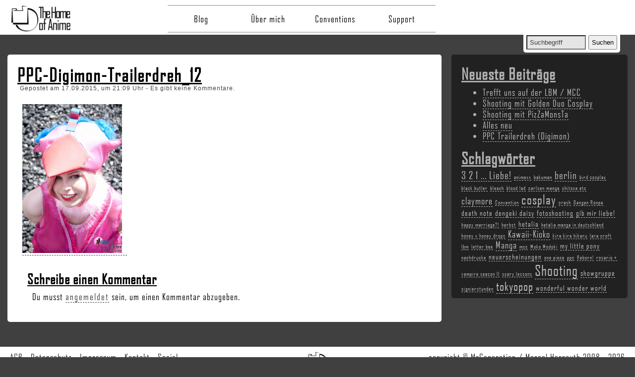

--- FILE ---
content_type: text/html; charset=UTF-8
request_url: https://www.mrgeneration.de/blog/2015/ppc-trailerdreh-digimon/ppc-digimon-trailerdreh_12/
body_size: 8514
content:

<!doctype html id="html">
<!--[if lt IE 7 ]> <html class="no-js ie6" lang="de"> <![endif]-->
<!--[if IE 7 ]>    <html class="no-js ie7" lang="de"> <![endif]-->
<!--[if IE 8 ]>    <html class="no-js ie8" lang="de"> <![endif]-->
<!--[if (gte IE 9)|!(IE)]><!--> <html class="no-js" lang="de" id="html"> <!--<![endif]-->
<head>

<meta charset="UTF-8" />
<meta name="viewport" content="width=device-width, user-scalable=yes, initial-scale=1.0, minimum-scale=0.8, maximum-scale=1.5">
<meta http-equiv="X-UA-Compatible" content="IE=edge,chrome=1" />

<link rel="apple-touch-icon" sizes="57x57" href="https://www.mrgeneration.de/content/themes/tha-main/img/favicons/apple-icon-57x57.png">
<link rel="apple-touch-icon" sizes="60x60" href="https://www.mrgeneration.de/content/themes/tha-main/img/favicons/apple-icon-60x60.png">
<link rel="apple-touch-icon" sizes="72x72" href="https://www.mrgeneration.de/content/themes/tha-main/img/favicons/apple-icon-72x72.png">
<link rel="apple-touch-icon" sizes="76x76" href="https://www.mrgeneration.de/content/themes/tha-main/img/favicons/apple-icon-76x76.png">
<link rel="apple-touch-icon" sizes="114x114" href="https://www.mrgeneration.de/content/themes/tha-main/img/favicons/apple-icon-114x114.png">
<link rel="apple-touch-icon" sizes="120x120" href="https://www.mrgeneration.de/content/themes/tha-main/img/favicons/apple-icon-120x120.png">
<link rel="apple-touch-icon" sizes="144x144" href="https://www.mrgeneration.de/content/themes/tha-main/img/favicons/apple-icon-144x144.png">
<link rel="apple-touch-icon" sizes="152x152" href="https://www.mrgeneration.de/content/themes/tha-main/img/favicons/apple-icon-152x152.png">
<link rel="apple-touch-icon" sizes="180x180" href="https://www.mrgeneration.de/content/themes/tha-main/img/favicons/apple-icon-180x180.png">
<link rel="icon" type="image/png" sizes="192x192"  href="https://www.mrgeneration.de/content/themes/tha-main/img/favicons/android-icon-192x192.png">
<link rel="icon" type="image/png" sizes="32x32" href="https://www.mrgeneration.de/content/themes/tha-main/img/favicons/favicon-32x32.png">
<link rel="icon" type="image/png" sizes="96x96" href="https://www.mrgeneration.de/content/themes/tha-main/img/favicons/favicon-96x96.png">
<link rel="icon" type="image/png" sizes="16x16" href="https://www.mrgeneration.de/content/themes/tha-main/img/favicons/favicon-16x16.png">

<title>
		PPC-Digimon-Trailerdreh_12 - The Home of Anime</title>

<link rel="profile" href="http://gmpg.org/xfn/11" />
<link rel="pingback" href="https://www.mrgeneration.de/cms/xmlrpc.php" />
	
<meta name='robots' content='index, follow, max-image-preview:large, max-snippet:-1, max-video-preview:-1' />
	<style>img:is([sizes="auto" i], [sizes^="auto," i]) { contain-intrinsic-size: 3000px 1500px }</style>
	
	<!-- This site is optimized with the Yoast SEO plugin v26.3 - https://yoast.com/wordpress/plugins/seo/ -->
	<link rel="canonical" href="https://www.mrgeneration.de/blog/2015/ppc-trailerdreh-digimon/ppc-digimon-trailerdreh_12/" />
	<meta property="og:locale" content="de_DE" />
	<meta property="og:type" content="article" />
	<meta property="og:title" content="PPC-Digimon-Trailerdreh_12" />
	<meta property="og:url" content="https://www.mrgeneration.de/blog/2015/ppc-trailerdreh-digimon/ppc-digimon-trailerdreh_12/" />
	<meta property="og:site_name" content="The Home of Anime" />
	<meta property="article:publisher" content="https://www.facebook.com/mrgeneration.de" />
	<meta property="og:image" content="https://www.mrgeneration.de/blog/2015/ppc-trailerdreh-digimon/ppc-digimon-trailerdreh_12" />
	<meta property="og:image:width" content="1285" />
	<meta property="og:image:height" content="1920" />
	<meta property="og:image:type" content="image/jpeg" />
	<meta name="twitter:card" content="summary_large_image" />
	<meta name="twitter:site" content="@Mr_Generation" />
	<script type="application/ld+json" class="yoast-schema-graph">{"@context":"https://schema.org","@graph":[{"@type":"WebPage","@id":"https://www.mrgeneration.de/blog/2015/ppc-trailerdreh-digimon/ppc-digimon-trailerdreh_12/","url":"https://www.mrgeneration.de/blog/2015/ppc-trailerdreh-digimon/ppc-digimon-trailerdreh_12/","name":"PPC-Digimon-Trailerdreh_12","isPartOf":{"@id":"https://www.mrgeneration.de/#website"},"primaryImageOfPage":{"@id":"https://www.mrgeneration.de/blog/2015/ppc-trailerdreh-digimon/ppc-digimon-trailerdreh_12/#primaryimage"},"image":{"@id":"https://www.mrgeneration.de/blog/2015/ppc-trailerdreh-digimon/ppc-digimon-trailerdreh_12/#primaryimage"},"thumbnailUrl":"https://www.mrgeneration.de/content/uploads/2015/09/ppc-digimon-trailerdreh_12.jpg","datePublished":"2015-09-17T19:43:07+00:00","breadcrumb":{"@id":"https://www.mrgeneration.de/blog/2015/ppc-trailerdreh-digimon/ppc-digimon-trailerdreh_12/#breadcrumb"},"inLanguage":"de","potentialAction":[{"@type":"ReadAction","target":["https://www.mrgeneration.de/blog/2015/ppc-trailerdreh-digimon/ppc-digimon-trailerdreh_12/"]}]},{"@type":"ImageObject","inLanguage":"de","@id":"https://www.mrgeneration.de/blog/2015/ppc-trailerdreh-digimon/ppc-digimon-trailerdreh_12/#primaryimage","url":"https://www.mrgeneration.de/content/uploads/2015/09/ppc-digimon-trailerdreh_12.jpg","contentUrl":"https://www.mrgeneration.de/content/uploads/2015/09/ppc-digimon-trailerdreh_12.jpg","width":1285,"height":1920},{"@type":"BreadcrumbList","@id":"https://www.mrgeneration.de/blog/2015/ppc-trailerdreh-digimon/ppc-digimon-trailerdreh_12/#breadcrumb","itemListElement":[{"@type":"ListItem","position":1,"name":"Home","item":"https://www.mrgeneration.de/"},{"@type":"ListItem","position":2,"name":"PPC Trailerdreh (Digimon)","item":"https://www.mrgeneration.de/blog/2015/ppc-trailerdreh-digimon/"},{"@type":"ListItem","position":3,"name":"PPC-Digimon-Trailerdreh_12"}]},{"@type":"WebSite","@id":"https://www.mrgeneration.de/#website","url":"https://www.mrgeneration.de/","name":"The Home of Anime","description":"Alles rund um Fotografie, Cosplay, Anime &amp; Manga!","potentialAction":[{"@type":"SearchAction","target":{"@type":"EntryPoint","urlTemplate":"https://www.mrgeneration.de/?s={search_term_string}"},"query-input":{"@type":"PropertyValueSpecification","valueRequired":true,"valueName":"search_term_string"}}],"inLanguage":"de"}]}</script>
	<!-- / Yoast SEO plugin. -->


<link rel="alternate" type="application/rss+xml" title="The Home of Anime &raquo; Feed" href="https://www.mrgeneration.de/feed/" />
<link rel="alternate" type="application/rss+xml" title="The Home of Anime &raquo; Kommentar-Feed" href="https://www.mrgeneration.de/comments/feed/" />
<link rel="alternate" type="application/rss+xml" title="The Home of Anime &raquo; PPC-Digimon-Trailerdreh_12-Kommentar-Feed" href="https://www.mrgeneration.de/blog/2015/ppc-trailerdreh-digimon/ppc-digimon-trailerdreh_12/feed/" />
<link rel='stylesheet' id='wp-block-library-css' href='https://www.mrgeneration.de/cms/wp-includes/css/dist/block-library/style.min.css' type='text/css' media='all' />
<style id='classic-theme-styles-inline-css' type='text/css'>
/*! This file is auto-generated */
.wp-block-button__link{color:#fff;background-color:#32373c;border-radius:9999px;box-shadow:none;text-decoration:none;padding:calc(.667em + 2px) calc(1.333em + 2px);font-size:1.125em}.wp-block-file__button{background:#32373c;color:#fff;text-decoration:none}
</style>
<style id='global-styles-inline-css' type='text/css'>
:root{--wp--preset--aspect-ratio--square: 1;--wp--preset--aspect-ratio--4-3: 4/3;--wp--preset--aspect-ratio--3-4: 3/4;--wp--preset--aspect-ratio--3-2: 3/2;--wp--preset--aspect-ratio--2-3: 2/3;--wp--preset--aspect-ratio--16-9: 16/9;--wp--preset--aspect-ratio--9-16: 9/16;--wp--preset--color--black: #000000;--wp--preset--color--cyan-bluish-gray: #abb8c3;--wp--preset--color--white: #ffffff;--wp--preset--color--pale-pink: #f78da7;--wp--preset--color--vivid-red: #cf2e2e;--wp--preset--color--luminous-vivid-orange: #ff6900;--wp--preset--color--luminous-vivid-amber: #fcb900;--wp--preset--color--light-green-cyan: #7bdcb5;--wp--preset--color--vivid-green-cyan: #00d084;--wp--preset--color--pale-cyan-blue: #8ed1fc;--wp--preset--color--vivid-cyan-blue: #0693e3;--wp--preset--color--vivid-purple: #9b51e0;--wp--preset--gradient--vivid-cyan-blue-to-vivid-purple: linear-gradient(135deg,rgba(6,147,227,1) 0%,rgb(155,81,224) 100%);--wp--preset--gradient--light-green-cyan-to-vivid-green-cyan: linear-gradient(135deg,rgb(122,220,180) 0%,rgb(0,208,130) 100%);--wp--preset--gradient--luminous-vivid-amber-to-luminous-vivid-orange: linear-gradient(135deg,rgba(252,185,0,1) 0%,rgba(255,105,0,1) 100%);--wp--preset--gradient--luminous-vivid-orange-to-vivid-red: linear-gradient(135deg,rgba(255,105,0,1) 0%,rgb(207,46,46) 100%);--wp--preset--gradient--very-light-gray-to-cyan-bluish-gray: linear-gradient(135deg,rgb(238,238,238) 0%,rgb(169,184,195) 100%);--wp--preset--gradient--cool-to-warm-spectrum: linear-gradient(135deg,rgb(74,234,220) 0%,rgb(151,120,209) 20%,rgb(207,42,186) 40%,rgb(238,44,130) 60%,rgb(251,105,98) 80%,rgb(254,248,76) 100%);--wp--preset--gradient--blush-light-purple: linear-gradient(135deg,rgb(255,206,236) 0%,rgb(152,150,240) 100%);--wp--preset--gradient--blush-bordeaux: linear-gradient(135deg,rgb(254,205,165) 0%,rgb(254,45,45) 50%,rgb(107,0,62) 100%);--wp--preset--gradient--luminous-dusk: linear-gradient(135deg,rgb(255,203,112) 0%,rgb(199,81,192) 50%,rgb(65,88,208) 100%);--wp--preset--gradient--pale-ocean: linear-gradient(135deg,rgb(255,245,203) 0%,rgb(182,227,212) 50%,rgb(51,167,181) 100%);--wp--preset--gradient--electric-grass: linear-gradient(135deg,rgb(202,248,128) 0%,rgb(113,206,126) 100%);--wp--preset--gradient--midnight: linear-gradient(135deg,rgb(2,3,129) 0%,rgb(40,116,252) 100%);--wp--preset--font-size--small: 13px;--wp--preset--font-size--medium: 20px;--wp--preset--font-size--large: 36px;--wp--preset--font-size--x-large: 42px;--wp--preset--spacing--20: 0.44rem;--wp--preset--spacing--30: 0.67rem;--wp--preset--spacing--40: 1rem;--wp--preset--spacing--50: 1.5rem;--wp--preset--spacing--60: 2.25rem;--wp--preset--spacing--70: 3.38rem;--wp--preset--spacing--80: 5.06rem;--wp--preset--shadow--natural: 6px 6px 9px rgba(0, 0, 0, 0.2);--wp--preset--shadow--deep: 12px 12px 50px rgba(0, 0, 0, 0.4);--wp--preset--shadow--sharp: 6px 6px 0px rgba(0, 0, 0, 0.2);--wp--preset--shadow--outlined: 6px 6px 0px -3px rgba(255, 255, 255, 1), 6px 6px rgba(0, 0, 0, 1);--wp--preset--shadow--crisp: 6px 6px 0px rgba(0, 0, 0, 1);}:where(.is-layout-flex){gap: 0.5em;}:where(.is-layout-grid){gap: 0.5em;}body .is-layout-flex{display: flex;}.is-layout-flex{flex-wrap: wrap;align-items: center;}.is-layout-flex > :is(*, div){margin: 0;}body .is-layout-grid{display: grid;}.is-layout-grid > :is(*, div){margin: 0;}:where(.wp-block-columns.is-layout-flex){gap: 2em;}:where(.wp-block-columns.is-layout-grid){gap: 2em;}:where(.wp-block-post-template.is-layout-flex){gap: 1.25em;}:where(.wp-block-post-template.is-layout-grid){gap: 1.25em;}.has-black-color{color: var(--wp--preset--color--black) !important;}.has-cyan-bluish-gray-color{color: var(--wp--preset--color--cyan-bluish-gray) !important;}.has-white-color{color: var(--wp--preset--color--white) !important;}.has-pale-pink-color{color: var(--wp--preset--color--pale-pink) !important;}.has-vivid-red-color{color: var(--wp--preset--color--vivid-red) !important;}.has-luminous-vivid-orange-color{color: var(--wp--preset--color--luminous-vivid-orange) !important;}.has-luminous-vivid-amber-color{color: var(--wp--preset--color--luminous-vivid-amber) !important;}.has-light-green-cyan-color{color: var(--wp--preset--color--light-green-cyan) !important;}.has-vivid-green-cyan-color{color: var(--wp--preset--color--vivid-green-cyan) !important;}.has-pale-cyan-blue-color{color: var(--wp--preset--color--pale-cyan-blue) !important;}.has-vivid-cyan-blue-color{color: var(--wp--preset--color--vivid-cyan-blue) !important;}.has-vivid-purple-color{color: var(--wp--preset--color--vivid-purple) !important;}.has-black-background-color{background-color: var(--wp--preset--color--black) !important;}.has-cyan-bluish-gray-background-color{background-color: var(--wp--preset--color--cyan-bluish-gray) !important;}.has-white-background-color{background-color: var(--wp--preset--color--white) !important;}.has-pale-pink-background-color{background-color: var(--wp--preset--color--pale-pink) !important;}.has-vivid-red-background-color{background-color: var(--wp--preset--color--vivid-red) !important;}.has-luminous-vivid-orange-background-color{background-color: var(--wp--preset--color--luminous-vivid-orange) !important;}.has-luminous-vivid-amber-background-color{background-color: var(--wp--preset--color--luminous-vivid-amber) !important;}.has-light-green-cyan-background-color{background-color: var(--wp--preset--color--light-green-cyan) !important;}.has-vivid-green-cyan-background-color{background-color: var(--wp--preset--color--vivid-green-cyan) !important;}.has-pale-cyan-blue-background-color{background-color: var(--wp--preset--color--pale-cyan-blue) !important;}.has-vivid-cyan-blue-background-color{background-color: var(--wp--preset--color--vivid-cyan-blue) !important;}.has-vivid-purple-background-color{background-color: var(--wp--preset--color--vivid-purple) !important;}.has-black-border-color{border-color: var(--wp--preset--color--black) !important;}.has-cyan-bluish-gray-border-color{border-color: var(--wp--preset--color--cyan-bluish-gray) !important;}.has-white-border-color{border-color: var(--wp--preset--color--white) !important;}.has-pale-pink-border-color{border-color: var(--wp--preset--color--pale-pink) !important;}.has-vivid-red-border-color{border-color: var(--wp--preset--color--vivid-red) !important;}.has-luminous-vivid-orange-border-color{border-color: var(--wp--preset--color--luminous-vivid-orange) !important;}.has-luminous-vivid-amber-border-color{border-color: var(--wp--preset--color--luminous-vivid-amber) !important;}.has-light-green-cyan-border-color{border-color: var(--wp--preset--color--light-green-cyan) !important;}.has-vivid-green-cyan-border-color{border-color: var(--wp--preset--color--vivid-green-cyan) !important;}.has-pale-cyan-blue-border-color{border-color: var(--wp--preset--color--pale-cyan-blue) !important;}.has-vivid-cyan-blue-border-color{border-color: var(--wp--preset--color--vivid-cyan-blue) !important;}.has-vivid-purple-border-color{border-color: var(--wp--preset--color--vivid-purple) !important;}.has-vivid-cyan-blue-to-vivid-purple-gradient-background{background: var(--wp--preset--gradient--vivid-cyan-blue-to-vivid-purple) !important;}.has-light-green-cyan-to-vivid-green-cyan-gradient-background{background: var(--wp--preset--gradient--light-green-cyan-to-vivid-green-cyan) !important;}.has-luminous-vivid-amber-to-luminous-vivid-orange-gradient-background{background: var(--wp--preset--gradient--luminous-vivid-amber-to-luminous-vivid-orange) !important;}.has-luminous-vivid-orange-to-vivid-red-gradient-background{background: var(--wp--preset--gradient--luminous-vivid-orange-to-vivid-red) !important;}.has-very-light-gray-to-cyan-bluish-gray-gradient-background{background: var(--wp--preset--gradient--very-light-gray-to-cyan-bluish-gray) !important;}.has-cool-to-warm-spectrum-gradient-background{background: var(--wp--preset--gradient--cool-to-warm-spectrum) !important;}.has-blush-light-purple-gradient-background{background: var(--wp--preset--gradient--blush-light-purple) !important;}.has-blush-bordeaux-gradient-background{background: var(--wp--preset--gradient--blush-bordeaux) !important;}.has-luminous-dusk-gradient-background{background: var(--wp--preset--gradient--luminous-dusk) !important;}.has-pale-ocean-gradient-background{background: var(--wp--preset--gradient--pale-ocean) !important;}.has-electric-grass-gradient-background{background: var(--wp--preset--gradient--electric-grass) !important;}.has-midnight-gradient-background{background: var(--wp--preset--gradient--midnight) !important;}.has-small-font-size{font-size: var(--wp--preset--font-size--small) !important;}.has-medium-font-size{font-size: var(--wp--preset--font-size--medium) !important;}.has-large-font-size{font-size: var(--wp--preset--font-size--large) !important;}.has-x-large-font-size{font-size: var(--wp--preset--font-size--x-large) !important;}
:where(.wp-block-post-template.is-layout-flex){gap: 1.25em;}:where(.wp-block-post-template.is-layout-grid){gap: 1.25em;}
:where(.wp-block-columns.is-layout-flex){gap: 2em;}:where(.wp-block-columns.is-layout-grid){gap: 2em;}
:root :where(.wp-block-pullquote){font-size: 1.5em;line-height: 1.6;}
</style>
<link rel='stylesheet' id='contact-form-7-css' href='https://www.mrgeneration.de/programs/contact-form-7/includes/css/styles.css' type='text/css' media='all' />
<link rel='stylesheet' id='leaflet-css-css' href='https://www.mrgeneration.de/programs/meow-lightbox/app/style.min.css' type='text/css' media='all' />
<link rel='stylesheet' id='tha-style-css' href='https://www.mrgeneration.de/content/themes/tha-main/style.css' type='text/css' media='screen' />
<link rel='stylesheet' id='print-overwrite-css' href='https://www.mrgeneration.de/content/themes/tha-main/print.css' type='text/css' media='print' />
<script type="text/javascript" src="https://www.mrgeneration.de/cms/wp-includes/js/dist/hooks.min.js" id="wp-hooks-js"></script>
<script type="text/javascript" src="https://www.mrgeneration.de/cms/wp-includes/js/dist/i18n.min.js" id="wp-i18n-js"></script>
<script type="text/javascript" id="wp-i18n-js-after">
/* <![CDATA[ */
wp.i18n.setLocaleData( { 'text direction\u0004ltr': [ 'ltr' ] } );
/* ]]> */
</script>
<script type="text/javascript" id="mwl-build-js-js-extra">
/* <![CDATA[ */
var mwl_settings = {"api_url":"https:\/\/www.mrgeneration.de\/wp-json\/meow-lightbox\/v1\/","rest_nonce":"5dba8aee16","plugin_url":"https:\/\/www.mrgeneration.de\/programs\/meow-lightbox\/classes\/","settings":{"rtf_slider_fix":false,"engine":"default","backdrop_opacity":85,"theme":"dark","orientation":"auto","selector":".entry-content, .gallery, .mgl-gallery, .wp-block-gallery,  .wp-block-image, .attachment","selector_ahead":false,"deep_linking":false,"deep_linking_slug":"mwl","social_sharing":false,"social_sharing_facebook":true,"social_sharing_twitter":true,"social_sharing_pinterest":true,"separate_galleries":false,"animation_toggle":"none","animation_speed":"normal","low_res_placeholder":false,"wordpress_big_image":false,"right_click_protection":false,"magnification":true,"anti_selector":".blog, .archive, .emoji, .attachment-post-image, .no-lightbox","preloading":false,"download_link":false,"caption_source":"caption","caption_ellipsis":true,"exif":{"title":true,"caption":true,"camera":true,"lens":true,"date":false,"date_timezone":false,"shutter_speed":true,"aperture":true,"focal_length":true,"iso":true,"keywords":false},"slideshow":{"enabled":false,"timer":3000},"map":{"enabled":false}}};
/* ]]> */
</script>
<script type="text/javascript" src="https://www.mrgeneration.de/programs/meow-lightbox/app/lightbox.js" id="mwl-build-js-js"></script>
<link rel="https://api.w.org/" href="https://www.mrgeneration.de/wp-json/" /><link rel="alternate" title="JSON" type="application/json" href="https://www.mrgeneration.de/wp-json/wp/v2/media/1039" /><meta name="generator" content="THA-System" />
<link rel="alternate" title="oEmbed (JSON)" type="application/json+oembed" href="https://www.mrgeneration.de/wp-json/oembed/1.0/embed?url=https%3A%2F%2Fwww.mrgeneration.de%2Fblog%2F2015%2Fppc-trailerdreh-digimon%2Fppc-digimon-trailerdreh_12%2F" />
<link rel="alternate" title="oEmbed (XML)" type="text/xml+oembed" href="https://www.mrgeneration.de/wp-json/oembed/1.0/embed?url=https%3A%2F%2Fwww.mrgeneration.de%2Fblog%2F2015%2Fppc-trailerdreh-digimon%2Fppc-digimon-trailerdreh_12%2F&#038;format=xml" />
</head>
<body id="body"><script type="application/javascript" id="mwl-data-script">
var mwl_data = {"1039":{"success":true,"file":"https:\/\/www.mrgeneration.de\/content\/uploads\/2015\/09\/ppc-digimon-trailerdreh_12.jpg","file_srcset":"https:\/\/www.mrgeneration.de\/content\/uploads\/2015\/09\/ppc-digimon-trailerdreh_12.jpg 1285w, https:\/\/www.mrgeneration.de\/content\/uploads\/2015\/09\/ppc-digimon-trailerdreh_12-201x300.jpg 201w, https:\/\/www.mrgeneration.de\/content\/uploads\/2015\/09\/ppc-digimon-trailerdreh_12-685x1024.jpg 685w","file_sizes":"(max-width: 1285px) 100vw, 1285px","dimension":{"width":1285,"height":1920},"download_link":"https:\/\/www.mrgeneration.de\/content\/uploads\/2015\/09\/ppc-digimon-trailerdreh_12.jpg","data":{"id":1039,"title":"PPC-Digimon-Trailerdreh_12","caption":"","description":"","alt_text":"","gps":"N\/A","copyright":"N\/A","camera":"N\/A","date":"","lens":"N\/A","aperture":"N\/A","focal_length":"N\/A","iso":"N\/A","shutter_speed":"N\/A","keywords":"N\/A"}}};
</script>


<script type="text/javascript">
<!--
	function resettoggle() {
		var e = document.getElementById('navigation');
		var f = document.getElementById('html');
        var g = document.getElementById('body');
		e.style.display = 'none';
		f.style.overflow = 'auto';
        g.style.overflow = 'auto';
	}

    function toggle_visibility(id) {
		var e = document.getElementById(id);
        var f = document.getElementById('html');
        var g = document.getElementById('body');
        if(e.style.display == 'block'){
            e.style.display = 'none';
            f.style.overflow = 'none';
            g.style.overflow = 'none';
        }else{
            e.style.display = 'block';
            f.style.overflow = 'auto';
            g.style.overflow = 'auto';
        }
    }
//-->
</script>


<!-- Header area -->
<div id="heading-container">
	<div id="heading">
		<div id="search">
			<form method="get" id="search-form" action="https://www.mrgeneration.de">
				<input type="text" value="Suchbegriff" name="s" id="s"  onfocus="if(this.value=='Suchbegriff'){this.value=''};" onblur="if(this.value==''){this.value='Suchbegriff'};" tabindex="2" />
				<input type="submit" id="searchsubmit" value="Suchen" />
			</form>
		</div>
	
		<a href="https://www.mrgeneration.de" target="_self" title="The Home of Anime"><div class="logo"> </div> </a>
		
		<div id="menu-toggle">
			<a href="#" onclick="toggle_visibility('navigation');"> > Öffne Menü < </a>
		</div>
		<div id="navigation">
			<div id="menu-closer">
				<a href="#" onclick="toggle_visibility('navigation');"> > Schließe Menü < </a>
				
				<div id="mobile-search">
					<form method="get" id="search-form" action="https://www.mrgeneration.de">
						<input type="text" value="Suchbegriff" name="s" id="s"  onfocus="if(this.value=='Suchbegriff'){this.value=''};" onblur="if(this.value==''){this.value='Suchbegriff'};" tabindex="2" />
						<input type="submit" id="searchsubmit" value="Suchen" />
					</form>
				</div>
			</div>
		
			<dropdown>
			<div class="menu-secondary-container"><ul id="menu-secondary" class="menu"><li id="menu-item-2759" class="menu-item menu-item-type-post_type menu-item-object-page current_page_parent menu-item-2759"><a href="https://www.mrgeneration.de/blog/">Blog</a></li>
<li id="menu-item-2763" class="menu-item menu-item-type-post_type menu-item-object-page menu-item-2763"><a href="https://www.mrgeneration.de/blog/about-me/">Über mich</a></li>
<li id="menu-item-2764" class="menu-item menu-item-type-post_type menu-item-object-page menu-item-2764"><a href="https://www.mrgeneration.de/blog/conventions/">Conventions</a></li>
<li id="menu-item-2760" class="menu-item menu-item-type-post_type menu-item-object-page menu-item-has-children menu-item-2760"><a href="https://www.mrgeneration.de/blog/support/">Support</a>
<ul class="sub-menu">
	<li id="menu-item-2761" class="menu-item menu-item-type-post_type menu-item-object-page menu-item-2761"><a href="https://www.mrgeneration.de/blog/support/grundlegende-stromkreise/">Grundlegende Stromkreise</a></li>
	<li id="menu-item-2762" class="menu-item menu-item-type-post_type menu-item-object-page menu-item-2762"><a href="https://www.mrgeneration.de/blog/support/reihenschaltung-und-parallelschaltung/">Reihenschaltung und Parallelschaltung</a></li>
</ul>
</li>
</ul></div>			</dropdown>
		</div>
	</div>
</div>

<!-- Content area -->
<div id="content">
						<div id="post">
						<h1><a href="https://www.mrgeneration.de/blog/2015/ppc-trailerdreh-digimon/ppc-digimon-trailerdreh_12/" title="PPC-Digimon-Trailerdreh_12">PPC-Digimon-Trailerdreh_12</a></h1>
						<div id="meta-data">
							Gepostet am 17.09.2015, um 21:09 Uhr - Es gibt keine Kommentare.
						</div>
						<p class="attachment"><a href='https://www.mrgeneration.de/content/uploads/2015/09/ppc-digimon-trailerdreh_12.jpg'><img fetchpriority="high" decoding="async" width="201" height="300" src="https://www.mrgeneration.de/content/uploads/2015/09/ppc-digimon-trailerdreh_12-201x300.jpg" class="attachment-medium size-medium wp-image-1039" alt="" srcset="https://www.mrgeneration.de/content/uploads/2015/09/ppc-digimon-trailerdreh_12-201x300.jpg 201w, https://www.mrgeneration.de/content/uploads/2015/09/ppc-digimon-trailerdreh_12-685x1024.jpg 685w, https://www.mrgeneration.de/content/uploads/2015/09/ppc-digimon-trailerdreh_12.jpg 1285w" sizes="(max-width: 201px) 100vw, 201px" data-mwl-img-id="1039" /></a></p>
			<div id="comments">

	<div id="respond" class="comment-respond">
		<h3 id="reply-title" class="comment-reply-title">Schreibe einen Kommentar <small><a rel="nofollow" id="cancel-comment-reply-link" href="/blog/2015/ppc-trailerdreh-digimon/ppc-digimon-trailerdreh_12/#respond" style="display:none;">Antwort abbrechen</a></small></h3><p class="must-log-in">Du musst <a href="https://www.mrgeneration.de/cms/wp-login.php?redirect_to=https%3A%2F%2Fwww.mrgeneration.de%2Fblog%2F2015%2Fppc-trailerdreh-digimon%2Fppc-digimon-trailerdreh_12%2F">angemeldet</a> sein, um einen Kommentar abzugeben.</p>	</div><!-- #respond -->
	
</div><!-- #comments -->
					</div>
					
											<div id="post-sidebar">
							
		<li id="recent-posts-2" class="widget widget_recent_entries">
		<h2 class="widgettitle">Neueste Beiträge</h2>
		<ul>
											<li>
					<a href="https://www.mrgeneration.de/blog/2016/trefft-uns-auf-der-lbm-mcc/">Trefft uns auf der LBM / MCC</a>
									</li>
											<li>
					<a href="https://www.mrgeneration.de/blog/2016/shooting-mit-golden-duo-cosplay/">Shooting mit Golden Duo Cosplay</a>
									</li>
											<li>
					<a href="https://www.mrgeneration.de/blog/2015/shooting-mit-pizzamonsta/">Shooting mit PizZaMonsTa</a>
									</li>
											<li>
					<a href="https://www.mrgeneration.de/blog/2015/alles-neu/">Alles neu</a>
									</li>
											<li>
					<a href="https://www.mrgeneration.de/blog/2015/ppc-trailerdreh-digimon/">PPC Trailerdreh (Digimon)</a>
									</li>
					</ul>

		</li>
<li id="tag_cloud-2" class="widget widget_tag_cloud"><h2 class="widgettitle">Schlagwörter</h2><div class="tagcloud"><a href="https://www.mrgeneration.de/blog/tag/3-2-1-liebe/" class="tag-cloud-link tag-link-156 tag-link-position-1" style="font-size: 16.076923076923pt;" aria-label="3 2 1 ... Liebe! (5 Einträge)">3 2 1 ... Liebe!</a>
<a href="https://www.mrgeneration.de/blog/tag/animexx/" class="tag-cloud-link tag-link-29 tag-link-position-2" style="font-size: 8pt;" aria-label="animexx (2 Einträge)">animexx</a>
<a href="https://www.mrgeneration.de/blog/tag/bakuman/" class="tag-cloud-link tag-link-228 tag-link-position-3" style="font-size: 8pt;" aria-label="bakuman (2 Einträge)">bakuman</a>
<a href="https://www.mrgeneration.de/blog/tag/berlin/" class="tag-cloud-link tag-link-20 tag-link-position-4" style="font-size: 16.076923076923pt;" aria-label="berlin (5 Einträge)">berlin</a>
<a href="https://www.mrgeneration.de/blog/tag/bird-cosplay/" class="tag-cloud-link tag-link-24 tag-link-position-5" style="font-size: 8pt;" aria-label="bird cosplay (2 Einträge)">bird cosplay</a>
<a href="https://www.mrgeneration.de/blog/tag/black-butler/" class="tag-cloud-link tag-link-242 tag-link-position-6" style="font-size: 8pt;" aria-label="black butler (2 Einträge)">black butler</a>
<a href="https://www.mrgeneration.de/blog/tag/bleach/" class="tag-cloud-link tag-link-244 tag-link-position-7" style="font-size: 8pt;" aria-label="bleach (2 Einträge)">bleach</a>
<a href="https://www.mrgeneration.de/blog/tag/blood-lad/" class="tag-cloud-link tag-link-258 tag-link-position-8" style="font-size: 8pt;" aria-label="blood lad (2 Einträge)">blood lad</a>
<a href="https://www.mrgeneration.de/blog/tag/carlsen-manga/" class="tag-cloud-link tag-link-276 tag-link-position-9" style="font-size: 8pt;" aria-label="carlsen manga (2 Einträge)">carlsen manga</a>
<a href="https://www.mrgeneration.de/blog/tag/chitose-etc/" class="tag-cloud-link tag-link-283 tag-link-position-10" style="font-size: 8pt;" aria-label="chitose etc (2 Einträge)">chitose etc</a>
<a href="https://www.mrgeneration.de/blog/tag/claymore/" class="tag-cloud-link tag-link-287 tag-link-position-11" style="font-size: 13.923076923077pt;" aria-label="claymore (4 Einträge)">claymore</a>
<a href="https://www.mrgeneration.de/blog/tag/convention/" class="tag-cloud-link tag-link-92 tag-link-position-12" style="font-size: 8pt;" aria-label="Convention (2 Einträge)">Convention</a>
<a href="https://www.mrgeneration.de/blog/tag/cosplay/" class="tag-cloud-link tag-link-14 tag-link-position-13" style="font-size: 19.307692307692pt;" aria-label="cosplay (7 Einträge)">cosplay</a>
<a href="https://www.mrgeneration.de/blog/tag/crash/" class="tag-cloud-link tag-link-314 tag-link-position-14" style="font-size: 8pt;" aria-label="crash (2 Einträge)">crash</a>
<a href="https://www.mrgeneration.de/blog/tag/dangan-ronpa/" class="tag-cloud-link tag-link-63 tag-link-position-15" style="font-size: 8pt;" aria-label="Dangan Ronpa (2 Einträge)">Dangan Ronpa</a>
<a href="https://www.mrgeneration.de/blog/tag/death-note/" class="tag-cloud-link tag-link-329 tag-link-position-16" style="font-size: 11.230769230769pt;" aria-label="death note (3 Einträge)">death note</a>
<a href="https://www.mrgeneration.de/blog/tag/dengeki-daisy/" class="tag-cloud-link tag-link-337 tag-link-position-17" style="font-size: 11.230769230769pt;" aria-label="dengeki daisy (3 Einträge)">dengeki daisy</a>
<a href="https://www.mrgeneration.de/blog/tag/fotoshooting/" class="tag-cloud-link tag-link-16 tag-link-position-18" style="font-size: 11.230769230769pt;" aria-label="fotoshooting (3 Einträge)">fotoshooting</a>
<a href="https://www.mrgeneration.de/blog/tag/gib-mir-liebe/" class="tag-cloud-link tag-link-460 tag-link-position-19" style="font-size: 11.230769230769pt;" aria-label="gib mir liebe! (3 Einträge)">gib mir liebe!</a>
<a href="https://www.mrgeneration.de/blog/tag/happy-marriage/" class="tag-cloud-link tag-link-470 tag-link-position-20" style="font-size: 8pt;" aria-label="happy marriage?! (2 Einträge)">happy marriage?!</a>
<a href="https://www.mrgeneration.de/blog/tag/herbst/" class="tag-cloud-link tag-link-39 tag-link-position-21" style="font-size: 8pt;" aria-label="herbst (2 Einträge)">herbst</a>
<a href="https://www.mrgeneration.de/blog/tag/hetalia/" class="tag-cloud-link tag-link-477 tag-link-position-22" style="font-size: 11.230769230769pt;" aria-label="hetalia (3 Einträge)">hetalia</a>
<a href="https://www.mrgeneration.de/blog/tag/hetalia-manga-in-deutschland/" class="tag-cloud-link tag-link-478 tag-link-position-23" style="font-size: 8pt;" aria-label="hetalia manga in deutschland (2 Einträge)">hetalia manga in deutschland</a>
<a href="https://www.mrgeneration.de/blog/tag/honey-x-honey-drops/" class="tag-cloud-link tag-link-484 tag-link-position-24" style="font-size: 8pt;" aria-label="honey x honey drops (2 Einträge)">honey x honey drops</a>
<a href="https://www.mrgeneration.de/blog/tag/kawaii-kioko/" class="tag-cloud-link tag-link-52 tag-link-position-25" style="font-size: 13.923076923077pt;" aria-label="Kawaii-Kioko (4 Einträge)">Kawaii-Kioko</a>
<a href="https://www.mrgeneration.de/blog/tag/kira-kira-hikaru/" class="tag-cloud-link tag-link-100 tag-link-position-26" style="font-size: 8pt;" aria-label="kira kira hikaru (2 Einträge)">kira kira hikaru</a>
<a href="https://www.mrgeneration.de/blog/tag/lara-croft/" class="tag-cloud-link tag-link-47 tag-link-position-27" style="font-size: 8pt;" aria-label="lara croft (2 Einträge)">lara croft</a>
<a href="https://www.mrgeneration.de/blog/tag/lbm/" class="tag-cloud-link tag-link-108 tag-link-position-28" style="font-size: 8pt;" aria-label="lbm (2 Einträge)">lbm</a>
<a href="https://www.mrgeneration.de/blog/tag/letter-bee/" class="tag-cloud-link tag-link-565 tag-link-position-29" style="font-size: 8pt;" aria-label="letter bee (2 Einträge)">letter bee</a>
<a href="https://www.mrgeneration.de/blog/tag/manga/" class="tag-cloud-link tag-link-585 tag-link-position-30" style="font-size: 13.923076923077pt;" aria-label="Manga (4 Einträge)">Manga</a>
<a href="https://www.mrgeneration.de/blog/tag/mcc/" class="tag-cloud-link tag-link-109 tag-link-position-31" style="font-size: 8pt;" aria-label="mcc (2 Einträge)">mcc</a>
<a href="https://www.mrgeneration.de/blog/tag/moko-modoki/" class="tag-cloud-link tag-link-35 tag-link-position-32" style="font-size: 8pt;" aria-label="Moko Modoki (2 Einträge)">Moko Modoki</a>
<a href="https://www.mrgeneration.de/blog/tag/my-little-pony/" class="tag-cloud-link tag-link-66 tag-link-position-33" style="font-size: 11.230769230769pt;" aria-label="my little pony (3 Einträge)">my little pony</a>
<a href="https://www.mrgeneration.de/blog/tag/nachdrucke/" class="tag-cloud-link tag-link-624 tag-link-position-34" style="font-size: 8pt;" aria-label="nachdrucke (2 Einträge)">nachdrucke</a>
<a href="https://www.mrgeneration.de/blog/tag/neuerscheinungen/" class="tag-cloud-link tag-link-633 tag-link-position-35" style="font-size: 11.230769230769pt;" aria-label="neuerscheinungen (3 Einträge)">neuerscheinungen</a>
<a href="https://www.mrgeneration.de/blog/tag/one-piece/" class="tag-cloud-link tag-link-103 tag-link-position-36" style="font-size: 8pt;" aria-label="one piece (2 Einträge)">one piece</a>
<a href="https://www.mrgeneration.de/blog/tag/ppc/" class="tag-cloud-link tag-link-31 tag-link-position-37" style="font-size: 8pt;" aria-label="ppc (2 Einträge)">ppc</a>
<a href="https://www.mrgeneration.de/blog/tag/reborn/" class="tag-cloud-link tag-link-704 tag-link-position-38" style="font-size: 8pt;" aria-label="Reborn! (2 Einträge)">Reborn!</a>
<a href="https://www.mrgeneration.de/blog/tag/rosario-vampire-season-ii/" class="tag-cloud-link tag-link-721 tag-link-position-39" style="font-size: 8pt;" aria-label="rosario + vampire season II (2 Einträge)">rosario + vampire season II</a>
<a href="https://www.mrgeneration.de/blog/tag/scary-lessons/" class="tag-cloud-link tag-link-734 tag-link-position-40" style="font-size: 8pt;" aria-label="scary lessons (2 Einträge)">scary lessons</a>
<a href="https://www.mrgeneration.de/blog/tag/shooting/" class="tag-cloud-link tag-link-10 tag-link-position-41" style="font-size: 22pt;" aria-label="Shooting (9 Einträge)">Shooting</a>
<a href="https://www.mrgeneration.de/blog/tag/showgruppe/" class="tag-cloud-link tag-link-30 tag-link-position-42" style="font-size: 11.230769230769pt;" aria-label="showgruppe (3 Einträge)">showgruppe</a>
<a href="https://www.mrgeneration.de/blog/tag/signierstunden/" class="tag-cloud-link tag-link-772 tag-link-position-43" style="font-size: 8pt;" aria-label="signierstunden (2 Einträge)">signierstunden</a>
<a href="https://www.mrgeneration.de/blog/tag/tokyopop/" class="tag-cloud-link tag-link-846 tag-link-position-44" style="font-size: 17.961538461538pt;" aria-label="tokyopop (6 Einträge)">tokyopop</a>
<a href="https://www.mrgeneration.de/blog/tag/wonderful-wonder-world/" class="tag-cloud-link tag-link-911 tag-link-position-45" style="font-size: 11.230769230769pt;" aria-label="wonderful wonder world (3 Einträge)">wonderful wonder world</a></div>
</li>
						</div>
						
									<div class="clear" style="clear:both;"> </div>
		</div>


<!-- Footer area -->
<div id="footer-container">
	<div id="footer" class="vcenter">
		<div class="faround fthird">
			<a href="/allgemeine-geschaeftsbedingungen/" target="_self" alt="AGB" title="AGB">AGB</a> - 
			<a href="/datenschutz/" target="_self" alt="Datenschutz" title="Datenschutz">Datenschutz</a> - 
			<a href="/impressum/" target="_self" alt="Impressum" title="Impressum">Impressum</a> - 
			<a href="/kontakt/" target="_self" alt="Kontakt" title="Kontakt">Kontakt</a> - 
			<a href="/social/" target="_self" alt="Social" title="Social">Social</a>
		</div>
		<div class="fcenter fthird">
			<img src="https://www.mrgeneration.de/content/themes/tha-main/logo/singleQ50px.png" width="40px" height="40px" class="center">
		</div>
		<div class="faround fthird tright">
			copyright &copy; MrGeneration / Marcel Herrguth 2008 - 2026		</div>
		<div class="clear"> </div>
		<script type="speculationrules">
{"prefetch":[{"source":"document","where":{"and":[{"href_matches":"\/*"},{"not":{"href_matches":["\/cms\/wp-*.php","\/cms\/wp-admin\/*","\/content\/uploads\/*","\/content\/*","\/programs\/*","\/content\/themes\/tha-main\/*","\/*\\?(.+)"]}},{"not":{"selector_matches":"a[rel~=\"nofollow\"]"}},{"not":{"selector_matches":".no-prefetch, .no-prefetch a"}}]},"eagerness":"conservative"}]}
</script>
<script type="text/javascript" src="https://www.mrgeneration.de/programs/contact-form-7/includes/swv/js/index.js" id="swv-js"></script>
<script type="text/javascript" id="contact-form-7-js-translations">
/* <![CDATA[ */
( function( domain, translations ) {
	var localeData = translations.locale_data[ domain ] || translations.locale_data.messages;
	localeData[""].domain = domain;
	wp.i18n.setLocaleData( localeData, domain );
} )( "contact-form-7", {"translation-revision-date":"2025-10-26 03:28:49+0000","generator":"GlotPress\/4.0.3","domain":"messages","locale_data":{"messages":{"":{"domain":"messages","plural-forms":"nplurals=2; plural=n != 1;","lang":"de"},"This contact form is placed in the wrong place.":["Dieses Kontaktformular wurde an der falschen Stelle platziert."],"Error:":["Fehler:"]}},"comment":{"reference":"includes\/js\/index.js"}} );
/* ]]> */
</script>
<script type="text/javascript" id="contact-form-7-js-before">
/* <![CDATA[ */
var wpcf7 = {
    "api": {
        "root": "https:\/\/www.mrgeneration.de\/wp-json\/",
        "namespace": "contact-form-7\/v1"
    }
};
/* ]]> */
</script>
<script type="text/javascript" src="https://www.mrgeneration.de/programs/contact-form-7/includes/js/index.js" id="contact-form-7-js"></script>
	
	</div>
	<div id="fprint">
		<p><strong>copyright &copy Marcel Herrguth 2008 - 2026</strong><br />
		Für die Privatnutzung unter Nennung der Quellen zulässig; Gewerbliche & schulische Nutzung Bedarf 
		einer Genehmigung unter https://www.mrgeneration.de/kontakt/ !</p>
	</div>
</div>

	<!-- Last generation of this page: 25.01.2026 - 06:50:34 -->
	
</body>
</html>

--- FILE ---
content_type: text/css
request_url: https://www.mrgeneration.de/content/themes/tha-main/style.css
body_size: 4679
content:
/*
Theme Name: tha15
Theme URI: http://www.mrgeneration.de/
Description: Theme 2015 for The Home of Anime
Version: 1.1
Author: Marcel Herrguth
Author URI: http://www.mrgeneration.de/
Tags: tha,anime,cosplay,photography
License: GNU General Public License, v2
License URI: http://www.gnu.org/licenses/old-licenses/gpl-2.0.html
 *
 *
 * This program is free software; you can redistribute it and/or modify
 * it under the terms of the GNU General Public License as published by
 * the Free Software Foundation; either version 2 of the License, or
 * (at your option) any later version.
 * 
 * This program is distributed in the hope that it will be useful,
 * but WITHOUT ANY WARRANTY; without even the implied warranty of
 * MERCHANTABILITY or FITNESS FOR A PARTICULAR PURPOSE.  See the
 * GNU General Public License for more details.
*/


/* Basic stuff --------------- */
p, .gallery{
	padding-top: 5px;
	padding-left: 10px;
	padding-right: 10px;
}

img{
	max-width: 100% !important;
	height: auto !important;
	padding-right: 10px;
	padding-top: 10px;
	padding-bottom: 0;
}

h1, h2, h3, h4, h5, h6 {
	text-decoration: underline !important;
	padding-top: 10px;
	padding-bottom: 3px;
}

h1 a, h2 a, h3 a, h4 a, h5 a, h6 a, h1 a:visited, h2 a:visited, h3 a:visited, h4 a:visited, h5 a:visited, h6 a:visited{
	color: #000000 !important;
	border: 0 !important;
}

h1{
	font-size: 36px;
}

h2{
	font-size: 32px;
}

h3{ 
	font-size: 28px;
}

h4{
	font-size: 24px;
}

h5{
	font-size: 20px;
}

h6{
	font-size: 16px;
}

h1 a:hover, h2 a:hover, h3 a:hover, h4 a:hover, h5 a:hover, h6 a:hover{
	color: #606060 !important;
}

a:link, a:visited {
	color: #FFFFFF;
	text-decoration: none;
	border-bottom: 1px dashed #FFFFFF;
}

a:hover {
	color: #DBDBDB;
	border-bottom: 1px solid #DBDBDB;
}

/* main stuff ---------------- */

@font-face{
	font-family: agency_fb;
	local: agency_fb;
	src: url(img/agency_fb.woff);
}

html, body{
	height: 100%;
}

body{
	font-family: 'agency_fb','Helvetica', 'Arial';
	font-size: 18px;
	font-weight: 400;
	color: #000000;
	letter-spacing: 1px;
	background-color: #404040;
	padding: 0;
	margin: 0;
	
	display:flex;
	flex-direction:column;
}

* {
	  padding:0;
	  margin:0;
	}

body > * {
	  flex-shrink: 0;
	}
	
#maintenance-content{
	background-color: #F2F2F2;
	width: 80%;	
	max-width: 800px !important;
	margin-left: auto;
	margin-right: auto;
	border: 0px solid #7F7F7F;
	border-left-width: 2px;
	border-right-width: 2px;
	border-bottom-width: 2px;
}

#maintenance-content a:link, #maintenance-content a:visited {
	color: #4C4C4C;
	border-color: #4C4C4C;
}

#maintenance-content a:hover, #maintenance-content a:active{
	color: #000000;
	border-color: #000000;
}

.maintenance{
	border-width: 0px !important;
}

.maintenance img{
	width: 60px;
	height: auto;
	padding-right: 5px !important;
	padding-top: 0px !important;
	margin-top: -15px;
}

#maintenance-content p{
	margin-top: 15px;
	text-align: center;
}

.mlogo{
	display: block;
	width: 50%;
	height: auto;
	margin-left: auto !important;
	margin-right: auto !important;
}

.networks{
	display: block;
	margin-left: auto;
	margin-right: auto;
	width: 275px;
}

.mfoot{
	margin-top: 25px;
	padding: 10px;
	text-align: center;
	background-color: #E0E0E0;
	color: #404040;
	padding-right: 80px;
}

.imprint{
	position: relative;
	width: 80px;
	float: left;
}

#heading-container{
	position: fixed;
	top: 0; right: 0;
	z-index: 50;
	background-color: #FFFFFF;
	padding-top: 10px;
	height: 60px;
	width: 100%;
	margin: 0;
}

#searchsubmit, #s{
	padding: 5px;
}

dropdown ul li a:link, dropdown ul li a:visited{
	color: #000000;
}

dropdown ul li ul li, dropdown ul li ul li:hover{
	border-top-width: 1px !important;
	border-bottom-width: 0px !important;
}

dropdown ul li{
	display: inline;
	position: relative;
	border: 2px #BFBFBF solid !important;
	border-left-width: 0px !important;
	border-right-width: 0px !important;
	width: 135px;
}

dropdown ul li:hover, dropdown ul li a:hover, dropdown ul li a:active{
	color: #D8D8D8 !important;
}	

dropdown ul li:hover{
	border: 2px #3F3F3F solid !important;
	border-left-width: 0px !important;
	border-right-width: 0px !important; 
	border-bottom-color: #D8D8D8 !important;
	border-bottom-width: 2px !important;
	background: #808080 !important;
}

dropdown ul li ul li ul{
	margin-top: -1px;	
}	

dropdown {
	text-align: center;
}

dropdown ul ul {
	display: none;
	margin: 0;
	position: absolute;
	z-index: 999;
}

dropdown ul li:hover > ul {
	display: block;
}

dropdown ul {
	margin: 0;
	display: inline-block;
	position: relative;
	list-style: none;
}

dropdown ul:after {
	content: ""; clear: both; display: block;
}

dropdown ul li {
	float: left;
	background: #FFFFFF !important;
	color: black !important;
}

dropdown ul li:hover a {
	color: #FFFFFF;
}
	
dropdown ul li a {
	display: block; 
	padding: 15px 0px;
	padding-left: 5px;
	padding-right: 5px;
	color: #282828; 
	text-decoration: none;
	border: 0 !important;
}
		
dropdown ul ul {
	background: #808080; border-radius: 0px; padding: 0;
	white-space: nowrap;
}
dropdown ul ul li {
	float: none; 
	background: #808080 !important;
	text-align: left;
	position: relative;
}
dropdown ul ul li a {
	padding: 15px 0px;
	color: #fff;
	border: 0 !important;
	border-bottom: 1px solid #575f6a !important;
	border-top: 2px solid #999999 !important;
	padding-left: 15px;
	padding-right: 15px;
	display: block;
	width: 100%;
	background: #808080;
}	
dropdown ul ul li a:hover {
	background: #808080;
	color: #CCCCCC;
	border: 0 !important;
	border-bottom: 1px solid #575f6a !important;
	border-top: 2px solid #BFBFBF !important;
	display: block;
	width: 100%;
}
	
dropdown ul ul ul {
	position: absolute; left: 100%; top:0;
}

.current_page_item a:link, .current_page_item a:visited{
	color: #FFFFFF !important;
	border: 1px solid #999999 !important;
	border-left-width: 0px !important;
	border-right-width: 0px !important;
	border-bottom-width: 0px !important;
	background: #808080 !important;
	padding-top: 14px !important;
}

#menu-toggle, #menu-closer{
	display: none;
}

#sub-menu{
	margin: 0;
	padding: 0;
}

#s{
	color: #3D3D3D;
	background-color: #E5E5E5;
	width: 120px;
}

.clear{
	clear:both;
}

.left, .alignleft{
	float: left;
}

.center, .aligncenter{
	display: block;
	margin-left: auto;
	margin-right: auto;
}

.right, .alignright{
	float: right;
}

.banner, .comment-awaiting-moderation{
	padding-left: 60px;
	padding-right: 30px;
	padding-top: 10px;
	padding-bottom: 10px;
	margin-bottom: 20px;
	border: 2px solid black;
	font-weight: bold !important;
	
	background-repeat: no-repeat;
	background-size: 44px;
	background-position: left center;
}

#binfo{
	background-color: #FFF2B8;
	background-image: url('img/information.png');
	border-color: #D8C549 !important;
}

#bwarning{
	background-color: #FFCFAC;
	background-image: url('img/warning.png');
	border-color: #E2A071 !important;
}

#bsuccess, .comment-awaiting-moderation{
	background-color: #B9FFB6;
	background-image: url('img/success.png');
	border-color: #83DB7F !important;
}

#berror{
	background-color: #FFCACA;
	background-image: url('img/error.png');
	border-color: #DD8282 !important;
}

#post, #textbody, #comments{
	word-wrap: break-word;
}

#post:after, #textbody:after, #comments:after{
	content: ""; 
	clear: both; 
	display: block;
}

#textbody{
	padding-top: 10px;
	padding-bottom: 10px;
	padding-left: 20px;
	padding-right: 20px;
	background-color: #FFFFFF;
	border: 0px solid black;
	border-radius: 5px;
}

#FSContact1, #FSContact2{
	width: 100% !important;
	padding: 15px 20px;
}

#FSContact1 input[type=radio], #FSContact2 input[type=radio],
#FSContact1 select, #FSContact2 select,
#FSContact1 option, #FSContact2 option,
#FSContact1 input[type=text], #FSContact2 input[type=text],
#FSContact1 textarea, #FSContact2 textarea{
	margin-left: 8px !important; 
	padding: 3px !important;
}

#FSContact1 input[type=submit], #FSContact2 input[type=submit]{
	padding: 5px !important;
	margin-top: 5px !important;
}

#fscf_captcha_image_div1, #fscf_captcha_refresh1,
#fscf_captcha_image_div2, #fscf_captcha_refresh2{
	margin-top: 15px !important;
	margin-bottom: 5px !important;
	margin-left: 8px !important;
}

#fscf_hint_file_types2_6{
	font-size: 16px !important;
	font-weight: 400 !important;
}

.searchlist{
	margin-top: 20px;
	margin-bottom: 20px;
}

.archivelist{
	margin-bottom: 20px;
}

p a:link, p a:visited, 
.banner a:link, .banner a:visited,
#post a:link, #post a:visited,
#textbody ul li a:link, #textbody ul li a:visited,
#comments a:link, #comments a:visited{
	color: #3D3D3D;
	letter-spacing: 2px;
	text-decoration: none;
	border-bottom: 1px dashed #3D3D3D;
}

p a:hover, #post a:hover, .banner a:hover, #content ul li a:hover,
#comments a:hover{
	color: #606060;
	border-bottom: 1px solid #606060;
}

.comment-awaiting-moderation{
	display: block !important;
	margin-top: 5px !important;
	margin-bottom: 5px !important;
}

.comment-meta{
	margin-top: -20px;
	margin-bottom: 10px;
}

.comment {
	margin-left: 10px;
	margin-right: 10px;
}

.commentlist{
	margin-top: 10px;
	padding-top: 10px;
	padding-left: 20px;
	padding-right: 20px;
	border: 0px solid #D8D8D8;
	border-top-width: 1px;
}

.reply{
	margin-top: 10px;
}

#respond{
	margin-top: 15px;
}

.children{
	margin-top: 10px;
	background-color: #D8D8D8;
	padding: 5px;
	padding-left: 10px;
	padding-right: 10px;
	list-style: none;
}

#content ul {
	margin-left: 28px;
}

#meta-data{
	font-family: Arial;
	font-size: 12px;
	font-weight: 400;
	color: #404040;
	margin-top: -4px;
	margin-left: 5px;
	padding-bottom: 10px;
}

#post-sidebar a:link, #post-sidebar a:visited{
	color: #BFBFBF;
	text-decoration: none;
	border-bottom: 1px dashed #BFBFBF;
}

#post-sidebar a:hover{
	color: #969696;
	border-bottom: 1px solid #969696;
}

#post-sidebar, .widgettitle{
	list-style: none;
}

pre{
	white-space: pre-wrap;
	margin: 10px;
	padding: 10px;
	background-color: #C4C4C4;
}

#post ul, #post ol{
	padding-top: 5px;
	padding-bottom: 5px;
}

#post ul {
	padding-left: 30px;
}

#post ul li ul{
	padding-left: 10px;
}

#post ol {
	padding-left: 30px;
}

#post ol li ol{
	padding-left: 10px;
}

#post-sidebar ul, #post ol{
	padding-top: 5px;
	padding-bottom: 5px;
}

#post-sidebar ul {
	padding-left: 15px;
}

#post-sidebar ul li ul{
	padding-left: 5px;
}

#post-sidebar ol {
	padding-left: 15px;
}

#post-sidebar ol li ol{
	padding-left: 5px;
}

#post blockquote{
	margin-left: 15px;
	margin-right: 15px;
	margin-top: 10px;
	margin-bottom: 10px;
	padding: 5px;
	padding-top: 25px !important;
	background-color: #B7B7B7;
	background-image: url('img/quote.png');
	background-repeat: no-repeat;
	background-position: left top;
	-webkit-background-size: 38px 25px; /* For WebKit*/
	-moz-background-size: 38px 25px;    /* Mozilla*/
	-o-background-size: 38px 25px;      /* Opera*/
	background-size: 38px 25px;
}

hr {
	color: dark-grey;
}

.wp-video-shortcode{
	text-align: center;
	vertical-align:middle;
	display: block;
	height: auto;
	width: 100%;
	max-width: 100%;
	background-color: dark-grey;  
	margin-left: auto;
	margin-right: auto;
}

.wp-video{
	margin-bottom: 10px;
	margin-top: 5px;
	height: auto;
	width: auto !important;
	max-width: 100%;
	width: 100%;
	margin-left: 10px;
	margin-right: 10px;
	padding: 2px;
}

.content:after{
	content: "";
	clear: both;
	display: table;
}

#error-form{
	margin-left: 10px;
}

.vcenter{
	vertical-align: middle;
}

.faround{
	width: -moz-calc(50% - 50px);
	width: -webkit-calc(50% - 50px);
	width: calc(50% - 50px);
}

.fcenter{
	width: 100px;
}

.fthird{
	display: block;
	height: 40px;
	float: left;
}

.tright{
	text-align: right;
}

#navigation-nextback{
	background-color: #898989;
	padding-left: 13px;
	padding-right: 13px;
	padding-top: 8px;
	padding-bottom: 10px;
}

#footer-container{
	background-color: #FFFFFF;
	padding-top: 10px;
	padding-bottom: 15px;
	min-height: 40px;
	height: auto !important;
	height: 40px;
	width: 100%;
	margin: 0;
	
	flex-grow: 1;
}

#footer img{
	padding: 0 !important;
}

#footer a:link, #footer a:visited{
	color: #282828;
	text-decoration: none;
	border-bottom: 1px dashed #282828;
}

#footer a:hover{
	color: #606060;
	border-bottom: 1px solid #606060;
}

#fprint{
	display: none;
}

#search{
	z-index:55;
	float: right;
	background-color: #FFFFFF;
	border: 0px solid black;
	border-radius: 5px;
}

#heading{
	margin-left: auto;
	margin-right: auto;
}

.logo{
	float: left;
	z-index: 60;
	padding: 0 !important;
}

#content{
	margin-left: auto;
	margin-right: auto;
	display: block;
}

#post, #comments{
	background-color: #FFFFFF;
	border: 0px solid black;
	border-radius: 5px;
	float: left;
}

#comments{
	
}

#post-sidebar{
	background-color: #212121;
	color: #AFAFAF;
	border: 0px solid black;
	border-radius: 5px;
	float: right;
	display: inherit;
}
	
#above-footer{
	background: none;
	border-color: #898989;
	border-style: solid;
	border-width-left: #898989;
	border-width-top: #898989;
	border-width-right: #898989;
	margin-left: auto;
	margin-right: auto;
	width: -moz-calc(100% - 200px);
	width: -webkit-calc(100% - 200px);
	width: calc(100% - 200px);	
}

#footer{
	color: #282828;
	margin-left: auto;
	margin-right: auto;
	padding-left: 20px;
	padding-right: 20px;
	width: -moz-calc(100% - 40px);
	width: -webkit-calc(100% - 40px);
	width: calc(100% - 40px);	
}

.vcard{
	height: 70px;
}

/* Dynamic Stuff --------------- */

@media (max-width: 999px){
	#heading{
		padding-left: 20px;
		padding-right: 20px;
		width: -moz-calc(100% - 40);
		width: -webkit-calc(100% - 40px);
		width: calc(100% - 40px);	
		height: auto;
	}

	.logo{
		width: 100%;
		height: 44px;
		background-image: url('img/logo-mobile.png');
		background-size: 100px 44px;
		background-repeat: no-repeat;
	}

	#menu-toggle{
		position: absolute;
		top: 60px; left: 0px; right: 0px;
		z-index: 10;
		float: none;
		display: block;
		background-color: #FFFFFF;
		height: 20px;
		width: 100%;
		padding-top: 10px;
		padding-left: 17px;
		padding-right: 17px;
		padding-bottom: 10px;
	}
	
	#menu-toggle a, #menu-closer a{
		color: #000000;
		border: 0px dashed #000000;
		border-bottom-width: 1px;
		padding-bottom: 2px;
	}
	
	#menu-closer{
		display: block;
		background-color: #FFFFFF;
		background-image: url('logo/singleQ50px.png');
		background-position: calc(100% - 50px) 4px;
		background-repeat: no-repeat;
		padding-left: 15px;
		padding-right: 15px;
		padding-top: 20px;
		padding-bottom: 15px;
	}
	
	#navigation{
		position: fixed;
		top: 0px; left: 0px; right: 0px; bottom: 0px;
		z-index: 15;
		background-color: #C0C0C0;
		width: 100%;
		height: 100%;
		float: none;
		display: none;
		margin-bottom: 0px;
		margin-top: 0px;
		overflow: auto !important;
	}
	
	dropdown ul, dropdown ul li, dropdown ul li ul, dropdown ul li ul li, dropdown ul li ul li ul, dropdown ul li ul li ul li,
	dropdown ul:hover, dropdown ul li:hover, dropdown ul li ul:hover, dropdown ul li ul li:hover, dropdown ul li ul li ul:hover, dropdown ul li ul li ul li:hover,
	dropdown ul a, dropdown ul li a, dropdown ul li ul a, dropdown ul li ul li a, dropdown ul li ul li ul a, dropdown ul li ul li ul li a,
	dropdown ul a:link, dropdown ul li a:link, dropdown ul li ul a:link, dropdown ul li ul li a:link, dropdown ul li ul li ul a:link, dropdown ul li ul li ul li a:link,
	dropdown ul a:hover, dropdown ul li a:hover, dropdown ul li ul a:hover, dropdown ul li ul li a:hover, dropdown ul li ul li ul a:hover, dropdown ul li ul li ul li a:hover,
	dropdown ul a:visited, dropdown ul li a:visited, dropdown ul li ul a:visited, dropdown ul li ul li a:visited, dropdown ul li ul li ul a:visited, dropdown ul li ul li ul li a:visited,
	dropdown ul a:active, dropdown ul li a:active, dropdown ul li ul a:active, dropdown ul li ul li a:active, dropdown ul li ul li ul a:active, dropdown ul li ul li ul li a:active {
		color: #000000 !important;
		background-color: transparent !important;
		border-color: transparent !important;
		border-top-color: transparent !important;
		border-bottom-color: transparent !important;
		border-width: 0px !important;
	}
	
	.current_page_item li{
		border-top-width: 0px !important;
		border-bottom-width: 2px !important;
		padding-bottom: -0px !important;
	}
	
	dropdown{
		margin-top: 5px;
		display: block;
		padding: 15px;
		width: calc(100% - 30px);
		width: -moz-calc(100% - 30px);
		width: -webkit-calc(100% - 30px);
		height: calc(100% - 132px);
		height: -moz-calc(100% - 132px);
		height: -webkit-calc(100% - 132px);
		background-color: #C0C0C0;
	}
	
	dropdown ul li a:hover{
		background-color: #4C4C4C !important;
		color: #FFFFFF !important;
	}
	
	dropdown ul li ul li a:hover, .level-0 li:hover{
		background-color: #4C4C4C !important;
		color: #FFFFFF !important;
	}
	
	dropdown ul li ul:hover {
		background-color: #E0E0E0 !important;
	}
	
	.menu-item-has-children:hover {
		background-color: #B2B2B2 !important;
	}
	
	dropdown ul {
		float: none;
		display: block;
	}
	
	dropdown ul li{
		width: 100%;
		background-color: #FFFFFF !important;
	}
	
	dropdown ul li ul{
		display: block;
		background-color: #E0E0E0 !important;
	}
	
	dropdown ul li ul li{
		padding: 0px !important;
		padding-bottom: 20px;
		word-wrap: break-word !important;
	}
	
	dropdown ul li ul li a:hover, dropdown ul li ul li a {
		width: calc(100%-65px);
		width: -moz-calc(100% - 65px);
		width: -webkit-calc(100% - 65px);
		padding-left: 50px;
		padding-right: 15px;
	}
	
	dropdown ul li ul li{
		padding-bottom: 10px;
		border: 0px solid #C6C6C6 !important;
		border-bottom-width: 2px !important;
	}
	
	.level-0{
		position: relative;
	}
	
	.level-1, .level-2, .level-3, .level-4{
		display: none !important;
	}

	#search{
		display: none;
	}
	
	#mobile-search{
		width: 250px;
		margin-left: auto;
		margin-right: auto;
		padding-top: 10px;
	}
	
	#content{
		margin-top: 110px;
		margin-bottom: 30px;
		width: -moz-calc(100% - 30px);
		width: -webkit-calc(100% - 30px);
		width: calc(100% - 30px);	
	}

	#post, #comments{
		padding-top: 10px;
		padding-bottom: 10px;
		padding-left: 20px;
		padding-right: 20px;
		margin-bottom: 20px;
		width: -moz-calc(70% - 40px);
		width: -webkit-calc(70% - 40px);
		width: calc(70% - 40px);	
	}

	#post-sidebar{
		padding-top: 10px;
		padding-bottom: 10px;
		padding-left: 20px;
		padding-right: 20px;
		width: -moz-calc(30% - 60px);
		width: -webkit-calc(30% - 60px);
		width: calc(30% - 60px);	
	}

	#above-footer{
		height: 60px;
		margin-bottom: -3px;
		border-radius: 5px;
	}
	
	.fthird{
		float: none !important;
		padding-bottom: 10px !important;
		width: 100% !important;
		height: auto !important;
	}
	
	.faround{
		width: 100% !important; 
	}
	
	.tright{
		text-align: left !important;
	}
}

@media (max-width: 700px){
	#post-sidebar{
		display: none;
	}
	
	#post, #comments{
		width: -moz-calc(100% - 40px);
		width: -webkit-calc(100% - 40px);
		width: calc(100% - 40px);
	}
	
	.comment-form label{
		display: block;
		float: left;
		margin-top: 5px;
	}
	
	.comment-form  input[type=text], .comment-form textarea {
		margin-top: 2px;
		padding: 2px;
		width: -moz-calc(100% - 40px);
		width: -webkit-calc(100% - 40px);
		width: calc(100% - 40px);
	}
	
	.comment-form textarea {
		height: 150px;
	}
	
	.comment-form input[type=submit]{
		padding: 5px;
		display: block;
		margin-top: 10px;
		margin-left: 148px;
	}
	
	#maintenance-content{
		width: 98% !important;	
		max-width: 98% !important;
	}
}

@media (max-width: 479px){
	.lposts{
		float: left;
		width: 98%;
		padding: 6px;
		height: 150px !important;
		overflow: hidden;
	}
}

@media (min-width: 480px) AND (max-width: 600px){
	.lposts{
		float: left;
		width: 47%;
		padding: 6px;
		height: 150px !important;
		overflow: hidden;
	}
}

@media (min-width: 601px) AND (max-width: 800px){
	.lposts{
		float: left;
		width: 47%;
		padding: 6px;
		height: 150px !important;
		overflow: hidden;
	}
}

@media (min-width: 801px){
	.lposts{
		float: left;
		width: 32%;
		padding: 6px;
		padding-bottom: 10px !important;
		height: 150px !important;
		overflow: hidden;
	}
}

@media (min-width: 701px){
	.comment-form label{
		display: inline-block;
		float: left;
		margin-top: 5px;
		width: 150px !important;
	}
	
	.comment-form  input[type=text], .comment-form textarea {
		display: inline-block;
		margin-top: 7px;
		padding: 2px;
		width: -moz-calc(100% - 200px);
		width: -webkit-calc(100% - 200px);
		width: calc(100% - 200px);
	}
	
	.comment-form textarea {
		height: 150px;
	}
	
	.comment-form input[type=submit]{
		padding: 5px;
		margin-top: 10px;
		margin-left: 148px;
	}
}

@media (max-width: 400px) {	
	#post-sidebar{
		display: none;
	}
	
	#post, #comments{
		width: -moz-calc(100% - 40);
		width: -webkit-calc(100% - 40px);
		width: calc(100% - 40px);
	}
	
	#content{
		margin-left: 0px !important;
		margin-right: 0px !important;
		width: 100%;
	}
	
	dropdown ul li ul li a:hover, dropdown ul li ul li a {
		width: calc(100%-30px) !important;
		width: -moz-calc(100% - 30px) !important;
		width: -webkit-calc(100% - 30px) !important;
		padding-left: 15px !important;
	}
}

@media (min-width: 1000px) AND (max-width: 1339px) {	
	#heading{
		padding-left: 20px;
		padding-right: 20px;
		width: -moz-calc(100% - 40);
		width: -webkit-calc(100% - 40px);
		width: calc(100% - 40px);	
	}

	.logo{
		width: 125px;
		height: 55px;
		background-image: url('img/logo-trans.png');
		background-size: 125px 55px;
		background-repeat: no-repeat;
	}

	#navigation{
		margin-left: 130px;
		width: -moz-calc(100% - 150px);
		width: -webkit-calc(100% - 150px);
		width: calc(100% - 150px);	
		float: none;
	}

	#search{
		position: relative;
		top: 55px; right: 10px;
		padding: 6px;
	}
	
	#content{
		margin-top: 110px;
		margin-bottom: 30px;
		width: -moz-calc(100% - 30px);
		width: -webkit-calc(100% - 30px);
		width: calc(100% - 30px);	
	}

	#post, #comments{
		padding-top: 10px;
		padding-bottom: 10px;
		padding-left: 20px;
		padding-right: 20px;
		margin-bottom: 20px;
		width: -moz-calc(70% - 40px);
		width: -webkit-calc(70% - 40px);
		width: calc(70% - 40px);	
	}

	#post-sidebar{
		padding-top: 10px;
		padding-bottom: 10px;
		padding-left: 20px;
		padding-right: 20px;
		width: -moz-calc(30% - 60px);
		width: -webkit-calc(30% - 60px);
		width: calc(30% - 60px);	
	}

	#above-footer{
		height: 60px;
		margin-bottom: -3px;
		border-radius: 5px;
	}
}

@media (max-width: 1100px){
	#search{
		display: none !important;
	}
}

@media (min-width: 1340px){
	#heading{
		padding-left: 20px;
		padding-right: 20px;
		width: 1288px;
	}

	.logo{
		width: 200px;
		height: 88px;
		background-image: url('img/logo.png');
		background-size: 200px 88px;
		background-repeat: no-repeat;
	}

	#navigation{
		margin-left: 40px;
		margin-right: 100px;
		width: 680px;
		float: right;
	}

	#search{
		position: relative;
		top: 41px; right: 22px;
		padding: 6px;
	}
	
	#content{
		margin-top: 120px;
		margin-bottom: 30px;
		width: 1100px;
	}

	#post, #comments{
		padding-top: 10px;
		padding-bottom: 10px;
		padding-left: 20px;
		padding-right: 20px;
		margin-bottom: 20px;
		width: 750px;
	}

	#post-sidebar{
		padding-top: 10px;
		padding-bottom: 10px;
		padding-left: 20px;
		padding-right: 20px;
		width: 250px;
	}

	#above-footer{
		width: 1100px !important;
		height: 60px;
		margin-bottom: -3px;
		border-radius: 5px;
	}

	#footer{
		width: 1280px !important;
	}
}
